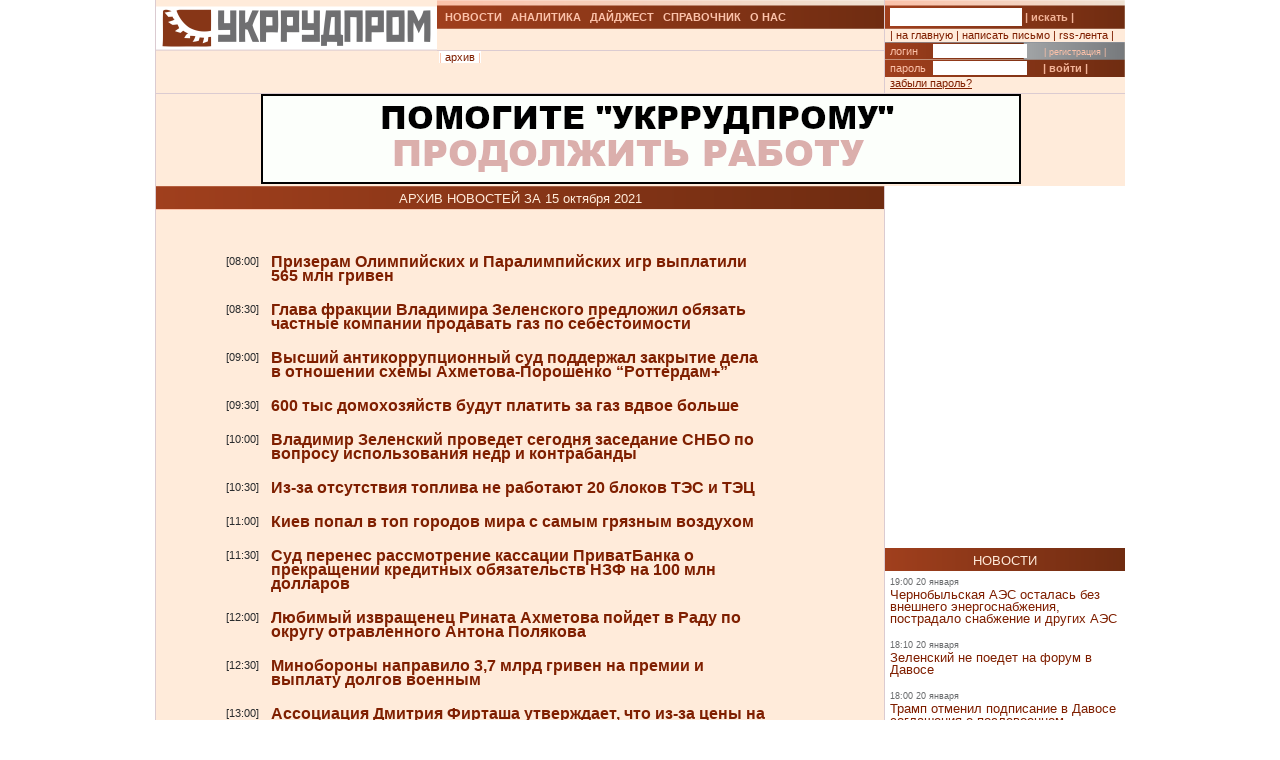

--- FILE ---
content_type: text/html; charset=UTF-8
request_url: https://ukrrudprom.ua/news/archive.html?d=20211015
body_size: 12297
content:
<?xml version="1.0" encoding="UTF-8"?>
<!DOCTYPE html PUBLIC "-//W3C//DTD XHTML 1.0 Strict//EN" "http://www.w3.org/TR/xhtml1/DTD/xhtml1-strict.dtd">
<html xmlns="http://www.w3.org/1999/xhtml">
  
		    <head>
		    <script async type="caec710e521d397f7d24d985-text/javascript" src="https://www.googletagmanager.com/gtag/js?id=G-4JK1V57QK9"></script>
		    <script type="caec710e521d397f7d24d985-text/javascript">
			window.dataLayer = window.dataLayer || [];
			function gtag(){dataLayer.push(arguments);}
			gtag('js', new Date());
			gtag('config', 'G-4JK1V57QK9');
		    </script>

    <meta name="keywords" content="" />
    <meta name="viewport" content="width=device-width, initial-scale=1, minimum-scale=1" />
    <meta http-equiv="Content-Type" content="text/html; charset=UTF-8" />
    <title>Архив новостей</title>
    <link href="/res/css/main.css?v=2" rel="stylesheet" type="text/css" />
  </head>
  <body>
    <div xmlns="" style="position: absolute; z-index: -100; left: -1000px; bottom: -1000px;">
      <a href="//top100.rambler.ru/top100/">
        <img src="//counter.rambler.ru/top100.cnt?779308" alt="Rambler's Top100" width="1" height="1" border="0" />
      </a>
    </div>
    <div xmlns="" id="header" class="content">
      <div class="c1">
        <div id="logo">
          <a href="/" title="Перейти на главную">
            <img src="/res/i/logo.png" alt="" />
          </a>
        </div>
        <div id="menuLang"> </div>
      </div>
      <div class="c2">
        <ul id="menuMain">
          <li id="news">
            <a href="/news">НОВОСТИ</a>
          </li>
          <li id="analitycs">
            <a href="/analytics">АНАЛИТИКА</a>
          </li>
          <li id="digest">
            <a href="/digest">ДАЙДЖЕСТ</a>
          </li>
          <li id="reference">
            <a href="/reference">СПРАВОЧНИК</a>
          </li>
          <li id="about">
            <a href="/about">О НАС</a>
          </li>
        </ul>
        <div id="rubricName">
          <div id=""></div>
          <div id="updateTime"></div>
        </div>
        <ul id="menuSubMain">
          <li id="archive">| <a href="/news/archive.html">архив</a> |</li>
        </ul>
      </div>
      <div class="c3">
        <div id="quickSearchContainer">
          <form id="formQuickSearch" action="/search.html" enctype="multipart/form-data" method="get">
            <input name="s" type="text" />
            <button type="submit">| искать |</button>
          </form>
        </div>
        <div id="menuServiceContainer">
          <div id="menuService">| <a href="">на главную</a> | <a href="/cdn-cgi/l/email-protection#1d78797469726f5d68766f6f68796d6f727033687c">написать письмо</a> | <a href="/rss.xml">rss-лента</a> |</div>
        </div>
        <div id="loginContainer">
          <form id="formLogin" action="?action=login" enctype="multipart/form-data" method="post">
            <div id="login">
              <span>логин</span>
              <input name="loginName" type="text" />
              <a href="/user.html">| регистрация |</a>
            </div>
            <div id="password">
              <span>пароль</span>
              <input name="loginPassword" type="password" />
              <button type="submit">| войти |</button>
            </div>
            <div id="restorePass">
              <a href="/passwordReminder.html">забыли пароль?</a>
            </div>
          </form>
        </div>
      </div>
      <div id="bannerTop760">
        <script data-cfasync="false" src="/cdn-cgi/scripts/5c5dd728/cloudflare-static/email-decode.min.js"></script><script type="caec710e521d397f7d24d985-text/javascript">
<!--//
				   var m3_u = (location.protocol=='https:'?'https://test.ukrrudprom.ua/components/openx/www/delivery/ajs.php':'http://test.ukrrudprom.ua/components/openx/www/delivery/ajs.php');
				   var m3_r = Math.floor(Math.random()*99999999999);
				   if (!document.MAX_used) document.MAX_used = ',';
				   document.write ("<scr"+"ipt type='text/javascript' src='"+m3_u);
				   document.write ("?zoneid=14");
				   document.write ('&amp;cb=' + m3_r);
				   if (document.MAX_used != ',') document.write ("&amp;exclude=" + document.MAX_used);
				   document.write (document.charset ? '&amp;charset='+document.charset : (document.characterSet ? '&amp;charset='+document.characterSet : ''));
				   document.write ("&amp;loc=" + escape(window.location));
				   if (document.referrer) document.write ("&amp;referer=" + escape(document.referrer));
				   if (document.context) document.write ("&context=" + escape(document.context));
				   if (document.mmm_fo) document.write ("&amp;mmm_fo=1");
				   document.write ("'><\/scr"+"ipt>");
				//-->
        </script>
        <noscript>
          <noindex>
            <a rel="nofollow" href="//test.ukrrudprom.ua/components/openx/www/delivery/ck.php?n=ae096c96&amp;cb=INSERT_RANDOM_NUMBER_HERE" target="_blank">
              <img src="//test.ukrrudprom.ua/components/openx/www/delivery/avw.php?zoneid=14&amp;cb=INSERT_RANDOM_NUMBER_HERE&amp;n=ae096c96" border="0" alt="" />
            </a>
          </noindex>
        </noscript>
      </div>
      <div style="clear:left;"></div>
    </div>
    <div id="contentTopContainer">
      <div id="contentTop" class="content contentPage">
        <div class="colLeft">
          <div class="rubric">АРХИВ НОВОСТЕЙ ЗА 15 октября 2021</div>
          <div class="documentContent">
            <div class="documentContainer">
              <div xmlns="" class="newsItem dayByDay">
                <div class="time">
	   			[08:00]
	   		</div>
                <div class="title">
                  <h2>
                    <a href="/news/Prizeram_Olimpiyskih_i_Paralimpiyskih_igr_viplatili_565_mln_griv.html">Призерам Олимпийских и Паралимпийских игр выплатили 565 млн гривен</a>
                  </h2>
                </div>
                <div style="clear:left;"></div>
              </div>
              <div xmlns="" class="newsItem dayByDay">
                <div class="time">
	   			[08:30]
	   		</div>
                <div class="title">
                  <h2>
                    <a href="/news/Glava_fraktsii_Vladimira_Zelenskogo_predlogil_obyazat_chastnie_k.html">Глава фракции Владимира Зеленского предложил обязать частные компании продавать газ по себестоимости </a>
                  </h2>
                </div>
                <div style="clear:left;"></div>
              </div>
              <div xmlns="" class="newsItem dayByDay">
                <div class="time">
	   			[09:00]
	   		</div>
                <div class="title">
                  <h2>
                    <a href="/news/Visshiy_antikorruptsionniy_sud_poddergal_zakritie_dela_v_otnoshe.html">Высший антикоррупционный суд поддержал закрытие дела в отношении схемы Ахметова-Порошенко “Роттердам+”</a>
                  </h2>
                </div>
                <div style="clear:left;"></div>
              </div>
              <div xmlns="" class="newsItem dayByDay">
                <div class="time">
	   			[09:30]
	   		</div>
                <div class="title">
                  <h2>
                    <a href="/news/600_tis_domohozyaystv_budut_platit_za_gaz_vdvoe_bolshe.html">600 тыс домохозяйств будут платить за газ вдвое больше</a>
                  </h2>
                </div>
                <div style="clear:left;"></div>
              </div>
              <div xmlns="" class="newsItem dayByDay">
                <div class="time">
	   			[10:00]
	   		</div>
                <div class="title">
                  <h2>
                    <a href="/news/Vladimir_Zelenskiy_provedet_segodnya_zasedanie_SNBO_po_voprosu_i.html">Владимир Зеленский проведет сегодня заседание СНБО по вопросу использования недр и контрабанды </a>
                  </h2>
                </div>
                <div style="clear:left;"></div>
              </div>
              <div xmlns="" class="newsItem dayByDay">
                <div class="time">
	   			[10:30]
	   		</div>
                <div class="title">
                  <h2>
                    <a href="/news/Izza_otsutstviya_topliva_ne_rabotayut_20_blokov_TES_i_TETS.html">Из-за отсутствия топлива не работают 20 блоков ТЭС и ТЭЦ </a>
                  </h2>
                </div>
                <div style="clear:left;"></div>
              </div>
              <div xmlns="" class="newsItem dayByDay">
                <div class="time">
	   			[11:00]
	   		</div>
                <div class="title">
                  <h2>
                    <a href="/news/Kiev_popal_v_top_gorodov_mira_s_samim_gryaznim_vozduhom.html">Киев попал в топ городов мира с самым грязным воздухом</a>
                  </h2>
                </div>
                <div style="clear:left;"></div>
              </div>
              <div xmlns="" class="newsItem dayByDay">
                <div class="time">
	   			[11:30]
	   		</div>
                <div class="title">
                  <h2>
                    <a href="/news/Sud_perenes_rassmotrenie_kassatsii_PrivatBanka_o_prekrashchenii_.html">Суд перенес рассмотрение кассации ПриватБанка о прекращении кредитных обязательств НЗФ на 100 млн долларов</a>
                  </h2>
                </div>
                <div style="clear:left;"></div>
              </div>
              <div xmlns="" class="newsItem dayByDay">
                <div class="time">
	   			[12:00]
	   		</div>
                <div class="title">
                  <h2>
                    <a href="/news/Lyubimiy_izvrashchenets_Rinata_Ahmetova_poydet_v_Radu_po_okrugu_.html">Любимый извращенец Рината Ахметова пойдет в Раду по округу отравленного Антона Полякова</a>
                  </h2>
                </div>
                <div style="clear:left;"></div>
              </div>
              <div xmlns="" class="newsItem dayByDay">
                <div class="time">
	   			[12:30]
	   		</div>
                <div class="title">
                  <h2>
                    <a href="/news/Minoboroni_napravilo_37_mlrd_griven_na_premii_i_viplatu_dolgov_v.html">Минобороны направило 3,7 млрд гривен на премии и выплату долгов военным </a>
                  </h2>
                </div>
                <div style="clear:left;"></div>
              </div>
              <div xmlns="" class="newsItem dayByDay">
                <div class="time">
	   			[13:00]
	   		</div>
                <div class="title">
                  <h2>
                    <a href="/news/Assotsiatsiya_Dmitriya_Firtasha_utvergdaet_chto_izza_tseni_na_ga.html">Ассоциация Дмитрия Фирташа утверждает, что из-за цены на газ убыточными станут 96% промышленных предприятий</a>
                  </h2>
                </div>
                <div style="clear:left;"></div>
              </div>
              <div xmlns="" class="newsItem dayByDay">
                <div class="time">
	   			[14:30]
	   		</div>
                <div class="title">
                  <h2>
                    <a href="/news/Konflikt_interesov_v_VAKS_sudi_Evgeniy_Kruk_i_Inna_Bilous_sostoy.html">Конфликт интересов в ВАКС: судьи Евгений Крук и Инна Билоус состоят в интимных отношениях и входят в одну коллегию</a>
                  </h2>
                </div>
                <div style="clear:left;"></div>
              </div>
              <div xmlns="" class="newsItem dayByDay">
                <div class="time">
	   			[15:00]
	   		</div>
                <div class="title">
                  <h2>
                    <a href="/news/Startap_GitLab_sozdanniy_ukraintsami_vishel_na_IPO.html">Стартап GitLab, созданный украинцами, вышел на IPO</a>
                  </h2>
                </div>
                <div style="clear:left;"></div>
              </div>
              <div xmlns="" class="newsItem dayByDay">
                <div class="time">
	   			[20:40]
	   		</div>
                <div class="title">
                  <h2>
                    <a href="/news/Ukraina_vvela_sanktsii_protiv_rossiyskoy_roznichnoy_seti.html">Украина ввела санкции против российской розничной сети</a>
                  </h2>
                </div>
                <div style="clear:left;"></div>
              </div>
            </div>
          </div>
          <div id="contentPageBanner600">
            <script xmlns="" type="caec710e521d397f7d24d985-text/javascript">
<!--//
				   var m3_u = (location.protocol=='https:'?'https://test.ukrrudprom.ua/components/openx/www/delivery/ajs.php':'http://test.ukrrudprom.ua/components/openx/www/delivery/ajs.php');
				   var m3_r = Math.floor(Math.random()*99999999999);
				   if (!document.MAX_used) document.MAX_used = ',';
				   document.write ("<scr"+"ipt type='text/javascript' src='"+m3_u);
				   document.write ("?zoneid=12");
				   document.write ('&amp;cb=' + m3_r);
				   if (document.MAX_used != ',') document.write ("&amp;exclude=" + document.MAX_used);
				   document.write (document.charset ? '&amp;charset='+document.charset : (document.characterSet ? '&amp;charset='+document.characterSet : ''));
				   document.write ("&amp;loc=" + escape(window.location));
				   if (document.referrer) document.write ("&amp;referer=" + escape(document.referrer));
				   if (document.context) document.write ("&context=" + escape(document.context));
				   if (document.mmm_fo) document.write ("&amp;mmm_fo=1");
				   document.write ("'><\/scr"+"ipt>");
				//-->
            </script>
            <noscript xmlns="">
              <noindex>
                <a rel="nofollow" href="//test.ukrrudprom.ua/components/openx/www/delivery/ck.php?n=a6509416&amp;cb=INSERT_RANDOM_NUMBER_HERE" target="_blank">
                  <img src="//test.ukrrudprom.ua/components/openx/www/delivery/avw.php?zoneid=12&amp;cb=INSERT_RANDOM_NUMBER_HERE&amp;n=a6509416" border="0" alt="" />
                </a>
              </noindex>
            </noscript>
            <script xmlns="" type="caec710e521d397f7d24d985-text/javascript">
<!--//
				   var m3_u = (location.protocol=='https:'?'https://test.ukrrudprom.ua/components/openx/www/delivery/ajs.php':'http://test.ukrrudprom.ua/components/openx/www/delivery/ajs.php');
				   var m3_r = Math.floor(Math.random()*99999999999);
				   if (!document.MAX_used) document.MAX_used = ',';
				   document.write ("<scr"+"ipt type='text/javascript' src='"+m3_u);
				   document.write ("?zoneid=13");
				   document.write ('&amp;cb=' + m3_r);
				   if (document.MAX_used != ',') document.write ("&amp;exclude=" + document.MAX_used);
				   document.write (document.charset ? '&amp;charset='+document.charset : (document.characterSet ? '&amp;charset='+document.characterSet : ''));
				   document.write ("&amp;loc=" + escape(window.location));
				   if (document.referrer) document.write ("&amp;referer=" + escape(document.referrer));
				   if (document.context) document.write ("&context=" + escape(document.context));
				   if (document.mmm_fo) document.write ("&amp;mmm_fo=1");
				   document.write ("'><\/scr"+"ipt>");
				//-->
            </script>
            <noscript xmlns="">
              <noindex>
                <a rel="nofollow" href="//test.ukrrudprom.ua/components/openx/www/delivery/ck.php?n=a1ea49cc&amp;cb=INSERT_RANDOM_NUMBER_HERE" target="_blank">
                  <img src="//test.ukrrudprom.ua/components/openx/www/delivery/avw.php?zoneid=13&amp;cb=INSERT_RANDOM_NUMBER_HERE&amp;n=a1ea49cc" border="0" alt="" />
                </a>
              </noindex>
            </noscript>
          </div>
        </div>
        <div class="colRight">
          <script xmlns="" type="caec710e521d397f7d24d985-text/javascript">
<!--//
                var m3_u = (location.protocol=='https:'?'https://test.ukrrudprom.ua/components/openx/www/delivery/ajs.php':'http://test.ukrrudprom.ua/components/openx/www/delivery/ajs.php');
                var m3_r = Math.floor(Math.random()*99999999999);
                if (!document.MAX_used) document.MAX_used = ',';
                document.write ("<scr"+"ipt type='text/javascript' src='"+m3_u);
                document.write ("?zoneid=8");
                document.write ('&amp;cb=' + m3_r);
                if (document.MAX_used != ',') document.write ("&amp;exclude=" + document.MAX_used);
                document.write (document.charset ? '&amp;charset='+document.charset : (document.characterSet ? '&amp;charset='+document.characterSet : ''));
                document.write ("&amp;loc=" + escape(window.location));
                if (document.referrer) document.write ("&amp;referer=" + escape(document.referrer));
                if (document.context) document.write ("&context=" + escape(document.context));
                if (document.mmm_fo) document.write ("&amp;mmm_fo=1");
                document.write ("'><\/scr"+"ipt>");
                //-->
          </script>
          <noscript xmlns="">
            <noindex>
              <a rel="nofollow" href="//test.ukrrudprom.ua/components/openx/www/delivery/ck.php?n=ac3d32ff&amp;cb=INSERT_RANDOM_NUMBER_HERE" target="_blank">
                <img src="//test.ukrrudprom.ua/components/openx/www/delivery/avw.php?zoneid=8&amp;cb=INSERT_RANDOM_NUMBER_HERE&amp;n=ac3d32ff" border="0" alt="" />
              </a>
            </noindex>
          </noscript>
          <div class="rubric">НОВОСТИ</div>
          <div xmlns="" class="newsItem">
            <p class="datetime">19:00 20 января</p>
            <h3>
              <a href="/news/CHernobilskaya_AES_ostalas_bez_vneshnego_energosnabgeniya_postradalo_snabgenie_i_drugih_AES.html">Чернобыльская АЭС осталась без внешнего энергоснабжения, пострадало снабжение и других АЭС</a>
            </h3>
          </div>
          <div xmlns="" class="newsItem">
            <p class="datetime">18:10 20 января</p>
            <h3>
              <a href="/news/Zelenskiy_ne_poedet_na_forum_v_Davose.html">Зеленский не поедет на форум в Давосе</a>
            </h3>
          </div>
          <div xmlns="" class="newsItem">
            <p class="datetime">18:00 20 января</p>
            <h3>
              <a href="/news/Tramp_otmenil_podpisanie_v_Davose_soglasheniya_o_poslevoennom_vosstanovlenii_Ukraini_na_800_mlrd_dollarov.html">Трамп отменил подписание в Давосе соглашения о послевоенном восстановлении Украины на 800 млрд долларов</a>
            </h3>
          </div>
          <div xmlns="" class="newsItem">
            <p class="datetime">17:50 20 января</p>
            <h3>
              <a href="/news/Na_zavodah_Renault_vo_Frantsii_nachnetsya_proizvodstvo_dronov_dlya_Ukraini.html">На заводах Renault во Франции начнется производство дронов для Украины</a>
            </h3>
          </div>
          <div xmlns="" class="newsItem">
            <p class="datetime">17:40 20 января</p>
            <h3>
              <a href="/news/Postavki_nefti_na_rossiyskie_NPZ_upali_do_minimuma_za_15_let_izza_ukrainskih_atak.html">Поставки нефти на российские НПЗ упали до минимума за 15 лет из-за украинских атак</a>
            </h3>
          </div>
          <div xmlns="" class="newsItem">
            <p class="datetime">17:30 20 января</p>
            <h3>
              <a href="/news/Pidor_Vova_Petrov_privikaet_k_zemle.html">Гнойный пидор Вова Петров привыкает к земле</a>
            </h3>
          </div>
          <div xmlns="" class="newsItem">
            <p class="datetime">17:20 20 января</p>
            <h3>
              <a href="/news/Strani_Evropi_nachali_svorachivat_obmen_razveddannimi_s_SSHA.html">Страны Европы начали сворачивать обмен разведданными с США </a>
            </h3>
          </div>
          <div xmlns="" class="newsItem">
            <p class="datetime">17:10 20 января</p>
            <h3>
              <a href="/news/Glava_MVF_posovetovala_ukraintsam_richat_po_utram.html">Глава МВФ посоветовала украинцам рычать по утрам</a>
            </h3>
          </div>
          <div xmlns="" class="newsItem">
            <p class="datetime">14:00 20 января</p>
            <h3>
              <a href="/news/Norvegiya_predupredila_gragdan_o_vozmognoy_konfiskatsii_imushchestva_v_sluchae_voyni.html">Норвегия предупредила граждан о возможной конфискации имущества в случае войны</a>
            </h3>
          </div>
          <div xmlns="" class="newsItem">
            <p class="datetime">13:30 20 января</p>
            <h3>
              <a href="/news/Mirovie_tseni_na_med_i_tsennie_metalli_snova_rastut_izza_novih_poshlin_Trampa.html">Мировые цены на медь и ценные металлы снова растут из-за новых пошлин Трампа</a>
            </h3>
          </div>
          <div xmlns="" class="newsItem">
            <p class="datetime">13:00 20 января</p>
            <h3>
              <a href="/news/V_Ukrainu_importirovali_gruzovikov_za_god_na_1_mlrd_dollarov.html">В Украину импортировали грузовиков за год на 1 млрд долларов</a>
            </h3>
          </div>
          <div xmlns="" class="newsItem">
            <p class="datetime">12:30 20 января</p>
            <h3>
              <a href="/news/Defitsit_byudgeta_Rossii_v_2025_godu_previsil_rekordnie_72_mlrd_dollarov.html">Дефицит бюджета России в 2025 году превысил рекордные 72 млрд долларов</a>
            </h3>
          </div>
          <div xmlns="" class="newsItem">
            <p class="datetime">12:20 20 января</p>
            <h3>
              <a href="/news/Moldova_nachala_protsess_vihoda_iz_SNG.html">Молдова начала процесс выхода из СНГ</a>
            </h3>
          </div>
          <div xmlns="" class="newsItem">
            <p class="datetime">12:10 20 января</p>
            <h3>
              <a href="/news/CHeshskiy_premer_otkazal_Kievu_v_prodage_boevih_samoletov.html">Чешский премьер отказал Киеву в продаже боевых самолетов</a>
            </h3>
          </div>
          <div xmlns="" class="newsItem">
            <p class="datetime">12:00 20 января</p>
            <h3>
              <a href="/news/Kitay_stal_s_rekordnimi_skidkami_skupat_rossiyskuyu_neft_ot_kotoroy_otkazalas_Indiya.html">Китай стал с рекордными скидками скупать российскую нефть, от которой отказалась Индия</a>
            </h3>
          </div>
          <div xmlns="" class="newsItem">
            <p class="datetime">11:30 20 января</p>
            <h3>
              <a href="/news/V_Ukraine_razoblachili_kontrabandu_lesomaterialov_v_Evrosoyuz.html">В Украине разоблачили контрабанду лесоматериалов в Евросоюз</a>
            </h3>
          </div>
          <div xmlns="" class="newsItem">
            <p class="datetime">11:00 20 января</p>
            <h3>
              <a href="/news/Neftegazovie_dohodi_Kremlya_hudshie_za_6_let.html">Нефтегазовые доходы Кремля худшие за 6 лет</a>
            </h3>
          </div>
          <div xmlns="" class="newsItem">
            <p class="datetime">10:30 20 января</p>
            <h3>
              <a href="/news/ES_nachal_gotovitsya_k_torgovoy_voyne_s_SSHA.html">ЕС начал готовиться к торговой войне с США</a>
            </h3>
          </div>
          <div xmlns="" class="newsItem">
            <p class="datetime">10:20 20 января</p>
            <h3>
              <a href="/news/Rossiyskie_kompanii_pereshli_na_printsip_takticheskoy_nishcheti.html">Российские компании перешли на принцип “тактической нищеты”</a>
            </h3>
          </div>
          <div xmlns="" class="newsItem">
            <p class="datetime">10:10 20 января</p>
            <h3>
              <a href="/news/Minenergo_prekratilo_polnomochiya_glavi_Operatora_rinka_Gavvi.html">Минэнерго прекратило полномочия главы “Оператора рынка” Гаввы</a>
            </h3>
          </div>
          <div xmlns="" class="newsItem">
            <p class="datetime">10:00 20 января</p>
            <h3>
              <a href="/news/Kuleba_prizval_gragdan_hodit_v_restorani_chtobi_poddergat_ukrainskiy_biznes.html">Кулеба призвал граждан ходить в рестораны, чтобы поддержать украинский бизнес</a>
            </h3>
          </div>
          <div xmlns="" class="newsItem">
            <p class="datetime">09:50 20 января</p>
            <h3>
              <a href="/news/SHmigal_predupredil_MAGATE_o_novih_planah_Rossii_atakovat_energoobekti_Ukraini.html">Шмыгаль предупредил МАГАТЭ о новых планах России атаковать энергообъекты Украины</a>
            </h3>
          </div>
          <div xmlns="" class="newsItem">
            <p class="datetime">09:40 20 января</p>
            <h3>
              <a href="/news/Troyku_liderov_reytinga_pervichnih_dilerov_OVGZ_v_2025_godu__Ukreksimbank_PrivatBank_i_OTP_Bank.html">Тройку лидеров рейтинга первичных дилеров ОВГЗ в 2025 году&nbsp;— Укрэксимбанк, ПриватБанк и ОТП Банк</a>
            </h3>
          </div>
          <div xmlns="" class="newsItem">
            <p class="datetime">09:30 20 января</p>
            <h3>
              <a href="/news/Evropa_zadumalas_o_sozdanii_oboronnogo_alyansa_s_uchastiem_Ukraini_na_zamenu_NATO.html">Европа задумалась о создании оборонного альянса с участием Украины на замену НАТО</a>
            </h3>
          </div>
          <div xmlns="" class="newsItem">
            <p class="datetime">09:20 20 января</p>
            <h3>
              <a href="/news/MVF_uluchshil_prognoz_rosta_mirovoy_ekonomiki_na_2026_god_do_33.html">МВФ улучшил прогноз роста мировой экономики на 2026 год до 3,3%</a>
            </h3>
          </div>
          <div xmlns="" class="newsItem">
            <p class="datetime">09:10 20 января</p>
            <h3>
              <a href="/news/Minekonomiki_razrabotaet_mehanizmi_raspredeleniya_gospomoshchi_agrariyam_s_uchetom_rekomendatsiy_Schetnoy_palati.html">Минэкономики разработает механизмы распределения госпомощи аграриям с учетом рекомендаций Счетной палаты</a>
            </h3>
          </div>
          <div xmlns="" class="newsItem">
            <p class="datetime">09:00 20 января</p>
            <h3>
              <a href="/news/Rade_predlagayut_izmenit_trudovoe_zakonodatelstvo_na_okkupirovannih_territoriyah.html">Раде предлагают изменить трудовое законодательство на оккупированных территориях</a>
            </h3>
          </div>
          <div xmlns="" class="newsItem">
            <p class="datetime">08:50 20 января</p>
            <h3>
              <a href="/news/Polovinu_postupleniy_ot_povishennogo_naloga_dlya_bankov_potratyat_na_vagoni_dlya_Ukrzaliznitsi.html">Половину поступлений от повышенного налога для банков потратят на вагоны для “Укрзализныци”</a>
            </h3>
          </div>
          <div xmlns="" class="newsItem">
            <p class="datetime">08:40 20 января</p>
            <h3>
              <a href="/news/Avtor_pablika_Ofisa_prezidenta_Dgoker_stal_nardepom_ot_Slugi_naroda_i_srazu_ubegal_v_Izrail.html">Автор паблика Офиса президента “Джокер” стал нардепом от “Слуги народа” и сразу убежал в Израиль</a>
            </h3>
          </div>
          <div xmlns="" class="newsItem">
            <p class="datetime">08:30 20 января</p>
            <h3>
              <a href="/news/Gena_Levochkina_napisala_na_nego_zayavlenie_v_politsiyu.html">Жена Левочкина написала на него заявление в полицию</a>
            </h3>
          </div>
          <div xmlns="" class="newsItem">
            <p class="datetime">08:20 20 января</p>
            <h3>
              <a href="/news/VAKS_umenshil_zalog_glave_Antimonopolnogo_komiteta.html">ВАКС уменьшил залог главе Антимонопольного комитета</a>
            </h3>
          </div>
          <div xmlns="" class="newsItem">
            <p class="datetime">08:10 20 января</p>
            <h3>
              <a href="/news/80_potratili_zimnyuyu_tisyachu_na_oplatu_kommunalki.html">80% потратили “зимнюю тысячу” на оплату коммуналки</a>
            </h3>
          </div>
          <div xmlns="" class="newsItem">
            <p class="datetime">08:00 20 января</p>
            <h3>
              <a href="/news/Kabmin_zapuskaet_nochleg_nesokrushimosti.html">Кабмин запускает “ночлег несокрушимости”</a>
            </h3>
          </div>
          <div xmlns="" class="newsItem">
            <p class="datetime">07:50 20 января</p>
            <h3>
              <a href="/news/Evrosoyuz_neznachitelno_umenshil_postavki_rossiyskogo_sgigennogo_gaza_v_2025_godu.html">Евросоюз незначительно уменьшил поставки российского сжиженного газа в 2025 году </a>
            </h3>
          </div>
          <div xmlns="" class="newsItem">
            <p class="datetime">07:40 20 января</p>
            <h3>
              <a href="/news/Vozle_Lvova_nachali_stroit_perviy_gorodok_dlya_deteysirot.html">Возле Львова начали строить первый городок для детей-сирот</a>
            </h3>
          </div>
          <div xmlns="" class="newsItem">
            <p class="datetime">07:30 20 января</p>
            <h3>
              <a href="/news/Tamogennie_tarifi_Trampa_oplachivayut_sami_ge_amerikantsi.html">Таможенные тарифы Трампа оплачивают сами же американцы</a>
            </h3>
          </div>
          <div xmlns="" class="newsItem">
            <p class="datetime">23:05 19 января</p>
            <h3>
              <a href="/news/Borbu_s_SHahedami_vozglavit_prodyuser_Savika_SHustera.html">Борьбу с “Шахедами” возглавит продюсер Савика Шустера</a>
            </h3>
          </div>
          <div xmlns="" class="newsItem">
            <p class="datetime">19:00 19 января</p>
            <h3>
              <a href="/news/V_Ukraine_razvorachivayut_peredvignie_punkti_goryachey_edi.html">В Украине разворачивают передвижные “пункты горячей еды”</a>
            </h3>
          </div>
          <div xmlns="" class="newsItem">
            <p class="datetime">18:50 19 января</p>
            <h3>
              <a href="/news/Ukraina_perehodit_k_novomu_regimu_otklyucheniy_elektroenergii.html">Украина переходит к новому режиму отключений электроэнергии</a>
            </h3>
          </div>
          <div xmlns="" class="newsItem lastItem">
            <p class="datetime">18:40 19 января</p>
            <h3>
              <a href="/news/Klichko_obvinil_Zelenskogo_v_naznachenii_debilov_eshche_bolshih_chem_on_sam.html">Кличко обвинил Зеленского в назначении дебилов еще больших чем он сам</a>
            </h3>
          </div>
          <div class="archive">
            <a href="/news">все новости &gt;&gt; </a>
          </div>
          <div class="rubric">АНАЛИТИКА </div>
          <div xmlns="" class="digestItem">
            <h2>
              <a href="/analytics/Firtashevskiy_pederast_Oleg_TSyura_pitaetsya_udalit_statyu_o_svoih_nemetskoshveytsarskih_prokladkah.html">Фирташевский педераст Олег Цюра пытается удалить статью о своих немецко-швейцарских прокладках</a>
            </h2>
            <p class="datetime">[18:25 10 января]</p>
            <p class="author">[Редакция ]</p>
            <p>
              <a href="/analytics/Firtashevskiy_pederast_Oleg_TSyura_pitaetsya_udalit_statyu_o_svoih_nemetskoshveytsarskih_prokladkah.html">Гул сообщает, что по решения суда пытается удалить из результатов поиска на следующих локальных сервисах: https://www.google.ae, https://www.google.ch, https://www.google.li, https://www.google.com.sa, https://www.google.co.uk следующую статью. </a>
            </p>
          </div>
          <div xmlns="" class="digestItem">
            <h2>
              <a href="/analytics/Gryazniy_Budda.html">Грязный Будда</a>
            </h2>
            <p class="datetime">[11:14 03 января]</p>
            <p class="author">[Так говорил ChatGPT]</p>
            <p>
              <a href="/analytics/Gryazniy_Budda.html">Если Буданов действительно станет одним из претендентов на президентство, вокруг него почти сразу начнётся не про программы и реформы, а про кто с кем связан, кто что крышует, где чьи деньги и почему были те или иные контакты во время войны. Эта попытка собрать в одном месте самые уязвимые и “грязные” сюжеты, которые уже гуляют в медийном поле (и те, что наверняка достанут из ящиков), чтобы понять: чем именно его могут атаковать и где он может посыпаться.</a>
            </p>
          </div>
          <div xmlns="" class="digestItem">
            <h2>
              <a href="/analytics/Zelenskiy_klyanchit_garantii_u_Zalugnogo.html">Зеленский клянчит гарантии у Залужного </a>
            </h2>
            <p class="datetime">[14:45 31 декабря]</p>
            <p class="author">[Так говорил ChatGPT]</p>
            <p>
              <a href="/analytics/Zelenskiy_klyanchit_garantii_u_Zalugnogo.html">На фоне президентских выборов в Украине в 2026 году и устойчивого лидерства Валерия Залужного, действующая власть просчитывает сценарий транзита и пытается зафиксировать условия личной безопасности после ухода. Какие “гарантии” могут быть ключевыми для Зеленского и его окружения и как на конфигурацию таких договорённостей влияют украинские прецеденты передачи власти и фактор западного контроля?</a>
            </p>
          </div>
          <div class="archive">
            <a href="/analytics">вся аналитика &gt;&gt; </a>
          </div>
          <div class="rubric">ДАЙДЖЕСТ</div>
          <div xmlns="" class="digestItem">
            <h2>
              <a href="/digest/Evropa_v_shoke_Kak_ES_moget_otreagirovat_na_poshlini_kotorimi_Tramp_grozit_izza_Grenlandii.html">Европа в шоке. Как ЕС может отреагировать на пошлины, которыми Трамп грозит из-за Гренландии?</a>
            </h2>
            <p class="datetime">[07:00 20 января]</p>
            <p class="author">[BBC News Русская служба, 19 января 2026]</p>
            <p>
              <a href="/digest/Evropa_v_shoke_Kak_ES_moget_otreagirovat_na_poshlini_kotorimi_Tramp_grozit_izza_Grenlandii.html">Заявление Дональда Трампа, сделанное в субботу, о намерении ввести тарифы против восьми европейских стран, если они не поддержат его план по покупке Гренландии, шокировало Европу.</a>
            </p>
          </div>
          <div xmlns="" class="digestItem">
            <h2>
              <a href="/digest/Amerikantsi_vzyalis_za_tenevoy_flot_CHem_eto_grozit_Rossii_v_2026_godu.html">Американцы взялись за теневой флот. Чем это грозит России в 2026 году?</a>
            </h2>
            <p class="datetime">[07:00 19 января]</p>
            <p class="author">[BBC News Русская служба, 17 января 2026]</p>
            <p>
              <a href="/digest/Amerikantsi_vzyalis_za_tenevoy_flot_CHem_eto_grozit_Rossii_v_2026_godu.html">Новый год начался драматично для теневой армады ржавых танкеров сомнительного происхождения, которые помогают России, Ирану и Венесуэле торговать нефтью в обход западных санкций. США взялись за теневой флот в Атлантике, объявили морскую блокаду Венесуэлы и захватили танкер под российским флагом неподалеку от Великобритании. А Украина с начала зимы атакует идущие в Россию суда в Черном море.</a>
            </p>
          </div>
          <div xmlns="" class="digestItem">
            <h2>
              <a href="/digest/Zdorove_kishechnika__zalog_dostoynoy_starosti.html">Здоровье кишечника — залог достойной старости?</a>
            </h2>
            <p class="datetime">[19:48 18 января]</p>
            <p class="author">[BBC News Русская служба, 18 января 2026]</p>
            <p>
              <a href="/digest/Zdorove_kishechnika__zalog_dostoynoy_starosti.html">Кто бы мог подумать, что наш кишечник станет предметом столь безмерного интереса и очарования. Инфлюэнсеры в социальных сетях рекламируют непроверенные добавки, которые, как утверждается, улучшают здоровье кишечника, а производители молока и комбучи обещают насытить его “полезными бактериями”.</a>
            </p>
          </div>
          <div class="archive">
            <a href="/digest">весь дайджест &gt;&gt; </a>
          </div>
        </div>
        <div style="clear:left;"></div>
      </div>
    </div>
    <div xmlns="" id="mainBottomMenuContainer" class="content">
      <div class="colLeft">
        <ul id="menuMainBottom">
          <li id="news">
            <a href="/news">НОВОСТИ</a>
          </li>
          <li id="analitycs">
            <a href="/analytics">АНАЛИТИКА</a>
          </li>
          <li id="digest">
            <a href="/digest">ДАЙДЖЕСТ</a>
          </li>
          <li id="reference">
            <a href="/reference">СПРАВОЧНИК</a>
          </li>
          <li id="market">
            <a href="/market">БИРЖА</a>
          </li>
          <li id="about">
            <a href="/about">О НАС</a>
          </li>
        </ul>
      </div>
      <div class="colRight rubrik">ПАРТНЁРЫ</div>
      <div style="clear:left;"></div>
    </div>
    <div xmlns="" id="partnersList" class="content">
      <div class="colLeft">
        <div id="banner468_3">
          <script type="caec710e521d397f7d24d985-text/javascript">
<!--//
				   var m3_u = (location.protocol=='https:'?'https://test.ukrrudprom.ua/components/openx/www/delivery/ajs.php':'http://test.ukrrudprom.ua/components/openx/www/delivery/ajs.php');
				   var m3_r = Math.floor(Math.random()*99999999999);
				   if (!document.MAX_used) document.MAX_used = ',';
				   document.write ("<scr"+"ipt type='text/javascript' src='"+m3_u);
				   document.write ("?zoneid=11");
				   document.write ('&amp;cb=' + m3_r);
				   if (document.MAX_used != ',') document.write ("&amp;exclude=" + document.MAX_used);
				   document.write (document.charset ? '&amp;charset='+document.charset : (document.characterSet ? '&amp;charset='+document.characterSet : ''));
				   document.write ("&amp;loc=" + escape(window.location));
				   if (document.referrer) document.write ("&amp;referer=" + escape(document.referrer));
				   if (document.context) document.write ("&context=" + escape(document.context));
				   if (document.mmm_fo) document.write ("&amp;mmm_fo=1");
				   document.write ("'><\/scr"+"ipt>");
				//-->
          </script>
          <noscript>
            <noindex>
              <a rel="nofollow" href="//test.ukrrudprom.ua/components/openx/www/delivery/ck.php?n=a2bbdf19&amp;cb=INSERT_RANDOM_NUMBER_HERE" target="_blank">
                <img src="//test.ukrrudprom.ua/components/openx/www/delivery/avw.php?zoneid=11&amp;cb=INSERT_RANDOM_NUMBER_HERE&amp;n=a2bbdf19" border="0" alt="" />
              </a>
            </noindex>
          </noscript>
        </div>
        <div id="textads_1">
          <style>
						#textads_1 p {font-size:0.6em !important;padding:5px;}
						#textads_1 a:hover {color:black;}
						#textads_rubric {text-align: center;font-size:11px;border-bottom: 1px solid #DBCBD1;margin-top: 10px;color:#8C939B;}
		            </style>
          <div id="textads_rubric">pекламные ссылки</div>
          <p>
            <script type="caec710e521d397f7d24d985-text/javascript">
<!--//
				   var m3_u = (location.protocol=='https:'?'https://test.ukrrudprom.ua/components/openx/www/delivery/ajs.php':'http://test.ukrrudprom.ua/components/openx/www/delivery/ajs.php');
				   var m3_r = Math.floor(Math.random()*99999999999);
				   if (!document.MAX_used) document.MAX_used = ',';
				   document.write ("<scr"+"ipt type='text/javascript' src='"+m3_u);
				   document.write ("?zoneid=15");
				   document.write ('&amp;cb=' + m3_r);
				   if (document.MAX_used != ',') document.write ("&amp;exclude=" + document.MAX_used);
				   document.write (document.charset ? '&amp;charset='+document.charset : (document.characterSet ? '&amp;charset='+document.characterSet : ''));
				   document.write ("&amp;loc=" + escape(window.location));
				   if (document.referrer) document.write ("&amp;referer=" + escape(document.referrer));
				   if (document.context) document.write ("&context=" + escape(document.context));
				   if (document.mmm_fo) document.write ("&amp;mmm_fo=1");
				   document.write ("'><\/scr"+"ipt>");
				//-->
            </script>
          </p>
        </div>
      </div>
      <div class="colRight">
        <div id="partners">
          <a href="//www.ukrrudprom.ua" target="_blank">
            <img src="/res/i/urplogo.gif" border="0" height="1" width="88" style="visibility:hidden" />
          </a>
          <a href="//www.ukrrudprom.ua" target="_blank">
            <img src="/res/i/urplogo.gif" border="0" height="1" width="88" style="visibility:hidden" />
          </a>
          <noindex>
            <a rel="nofollow" href="//www.restoran.ua/" title="Рестораны Украины" target="_blank">
              <img src="/res/i/b/RestoranUA.gif" border="0" height="31" width="88" />
            </a>
          </noindex>
          <noindex>
            <a rel="nofollow" href="//www.readmetal.com/" target="_blank">
              <img src="/res/i/b/KnopkaMetal.gif" width="88" title="Металл - обзор и аналитика металлургического сектора Украины" border="0" height="31" />
            </a>
          </noindex>
          <noindex>
            <a rel="nofollow" href="//lenty.ru/" target="_blank">
              <img src="/res/i/b/lenty.gif" idth="88" title="Ленты" border="0" height="31" />
            </a>
          </noindex>
        </div>
      </div>
      <div style="clear:left;"></div>
    </div>
    <div xmlns="" id="copyrights" class="content">
      <div class="colLeft">
					
						<!-- metaltop -->
						<!-- lmlinks start --><!--lm_php_ver=1.5--><!-- <ml_code></ml_code> --><!--<ml_code_response><ml_getver>6.3.3</ml_getver></ml_code_response>--><!-- <ml_code></ml_code> --><!--<ml_code_response><ml_getver>6.3.3</ml_getver></ml_code_response>--><!--2656036785129--><div id='Uc0G_2656036785129'></div><!--58929ad3--><!--b087d9d1--><!--9c7ec26b--><!--da5bb5de--><!--<ingots><ingots><ingots_version>2.2</ingots_version></ingots></ingots>--><!--<ingots><ingots><ingots_fversion>2.2f</ingots_fversion></ingots></ingots>--><!--<kappusto><kappusto><kappusto_version>1.3.3</kappusto_version></kappusto></kappusto>--><megaindex_noindex></megaindex_noindex><!-- links will appear here -->

<script type="caec710e521d397f7d24d985-text/javascript">
<!--
var _acic={dataProvider:10};(function(){var e=document.createElement("script");e.type="text/javascript";e.async=true;e.src="//www.acint.net/aci.js";var t=document.getElementsByTagName("script")[0];t.parentNode.insertBefore(e,t)})()
//-->
</script>

<!-- lmlinks end -->
						<!-- bigmir)net TOP 100 --><noindex><a rel="nofollow" href="//www.bigmir.net/" target="_blank" onClick="if (!window.__cfRLUnblockHandlers) return false; img = new Image();img.src=&quot;//www.bigmir.net/?cl=87430&quot;;" data-cf-modified-caec710e521d397f7d24d985-=""><script language="javascript" type="caec710e521d397f7d24d985-text/javascript"><!--
						bmQ='<img src=//c.bigmir.net/?s87430&t8'
						bmD=document
						bmD.cookie="b=b"
						if(bmD.cookie)bmQ+='&c1'
						//--></script><script language="javascript1.2" type="caec710e521d397f7d24d985-text/javascript"><!-- 
						bmS=screen;bmQ+='&d'+(bmS.colorDepth?bmS.colorDepth:bmS.pixelDepth)+"&r"+bmS.width;
						//--></script><script language="javascript" type="caec710e521d397f7d24d985-text/javascript"><!--
						bmF = bmD.referrer.slice(7);
						((bmI=bmF.indexOf('/'))!=-1)?(bmF=bmF.substring(0,bmI)):(bmI=bmF.length);
						if(bmF!=window.location.href.substring(7,7+bmI))bmQ+='&f'+escape(bmD.referrer);
						bmD.write(bmQ+" border=0 width=88 height=31 alt='bigmir TOP100'>");
						//--></script></a></noindex>
						<!-- miavia --><noindex><a rel="nofollow" href="//miavia.net/"><img src="/res/i/b/miavia.gif" width="88" height="31" alt="miavia estudia" border="0" /></a></noindex>
					
				</div>
      <div class="colRight">
        <p>(c) Укррудпром — новости металлургии: цветная металлургия, черная металлургия, металлургия Украины</p>
        <p>При цитировании и использовании материалов ссылка на <a href="//www.ukrrudprom.ua/">www.ukrrudprom.ua</a> обязательна. Перепечатка, копирование или воспроизведение информации, содержащей ссылку на агентства "Iнтерфакс-Україна", "Українськi Новини" в каком-либо виде строго запрещены</p>
        <p>Сделано в miavia estudia.</p>
      </div>
      <div style="clear:left;"></div>
    </div>
  <script src="/cdn-cgi/scripts/7d0fa10a/cloudflare-static/rocket-loader.min.js" data-cf-settings="caec710e521d397f7d24d985-|49" defer></script></body>
</html>


--- FILE ---
content_type: text/html; charset=utf-8
request_url: https://www.google.com/recaptcha/api2/aframe
body_size: 269
content:
<!DOCTYPE HTML><html><head><meta http-equiv="content-type" content="text/html; charset=UTF-8"></head><body><script nonce="4VUWCQQTxITk3ACNh-T8qw">/** Anti-fraud and anti-abuse applications only. See google.com/recaptcha */ try{var clients={'sodar':'https://pagead2.googlesyndication.com/pagead/sodar?'};window.addEventListener("message",function(a){try{if(a.source===window.parent){var b=JSON.parse(a.data);var c=clients[b['id']];if(c){var d=document.createElement('img');d.src=c+b['params']+'&rc='+(localStorage.getItem("rc::a")?sessionStorage.getItem("rc::b"):"");window.document.body.appendChild(d);sessionStorage.setItem("rc::e",parseInt(sessionStorage.getItem("rc::e")||0)+1);localStorage.setItem("rc::h",'1768933538181');}}}catch(b){}});window.parent.postMessage("_grecaptcha_ready", "*");}catch(b){}</script></body></html>

--- FILE ---
content_type: text/javascript; charset=UTF-8
request_url: https://test.ukrrudprom.ua/components/openx/www/delivery/ajs.php?zoneid=15&cb=21514428957&charset=UTF-8&loc=https%3A//ukrrudprom.ua/news/archive.html%3Fd%3D20211015
body_size: 1488
content:
var OX_1c289d4a = '';
OX_1c289d4a += "<"+"a href=\"http://www.ukrrudprom.com/\">Укррудпром<"+"/a>\n";
OX_1c289d4a += "<"+"a href=\"http://www.compromat.ua/\">Компромат<"+"/a>\n";
OX_1c289d4a += "<"+"a href=\"https://camping-city.vn.ua/\">Онлайн казино бонуси<"+"/a>\n";
OX_1c289d4a += "<"+"br>\n";
OX_1c289d4a += "<"+"!-- Quantcast Choice. Consent Manager Tag v2.0 (for TCF 2.0) -->\n";
OX_1c289d4a += "<"+"script type=\"text/javascript\" async=\"true\">\n";
OX_1c289d4a += "(function() {\n";
OX_1c289d4a += "var host = \'www.themoneytizer.com\';\n";
OX_1c289d4a += "var element = document.createElement(\'script\');\n";
OX_1c289d4a += "var firstScript = document.getElementsByTagName(\'script\')[0];\n";
OX_1c289d4a += "var url = \'https://quantcast.mgr.consensu.org\'\n";
OX_1c289d4a += ".concat(\'/choice/\', \'6Fv0cGNfc_bw8\', \'/\', host, \'/choice.js\');\n";
OX_1c289d4a += "var uspTries = 0;\n";
OX_1c289d4a += "var uspTriesLimit = 3;\n";
OX_1c289d4a += "element.async = true;\n";
OX_1c289d4a += "element.type = \'text/javascript\';\n";
OX_1c289d4a += "element.src = url;\n";
OX_1c289d4a += "firstScript.parentNode.insertBefore(element, firstScript);\n";
OX_1c289d4a += "function makeStub() {\n";
OX_1c289d4a += "var TCF_LOCATOR_NAME = \'__tcfapiLocator\';\n";
OX_1c289d4a += "var queue = [];\n";
OX_1c289d4a += "var win = window;\n";
OX_1c289d4a += "var cmpFrame;\n";
OX_1c289d4a += "function addFrame() {\n";
OX_1c289d4a += "var doc = win.document;\n";
OX_1c289d4a += "var otherCMP = !!(win.frames[TCF_LOCATOR_NAME]);\n";
OX_1c289d4a += "if (!otherCMP) {\n";
OX_1c289d4a += "if (doc.body) {\n";
OX_1c289d4a += "var iframe = doc.createElement(\'iframe\');\n";
OX_1c289d4a += "iframe.style.cssText = \'display:none\';\n";
OX_1c289d4a += "iframe.name = TCF_LOCATOR_NAME;\n";
OX_1c289d4a += "doc.body.appendChild(iframe);\n";
OX_1c289d4a += "} else {\n";
OX_1c289d4a += "setTimeout(addFrame, 5);\n";
OX_1c289d4a += "}\n";
OX_1c289d4a += "}\n";
OX_1c289d4a += "return !otherCMP;\n";
OX_1c289d4a += "}\n";
OX_1c289d4a += "function tcfAPIHandler() {\n";
OX_1c289d4a += "var gdprApplies;\n";
OX_1c289d4a += "var args = arguments;\n";
OX_1c289d4a += "if (!args.length) {\n";
OX_1c289d4a += "return queue;\n";
OX_1c289d4a += "} else if (args[0] === \'setGdprApplies\') {\n";
OX_1c289d4a += "if (\n";
OX_1c289d4a += "args.length > 3 &&\n";
OX_1c289d4a += "args[2] === 2 &&\n";
OX_1c289d4a += "typeof args[3] === \'boolean\'\n";
OX_1c289d4a += ") {\n";
OX_1c289d4a += "gdprApplies = args[3];\n";
OX_1c289d4a += "if (typeof args[2] === \'function\') {\n";
OX_1c289d4a += "args[2](\'set\', true);\n";
OX_1c289d4a += "}\n";
OX_1c289d4a += "}\n";
OX_1c289d4a += "} else if (args[0] === \'ping\') {\n";
OX_1c289d4a += "var retr = {\n";
OX_1c289d4a += "gdprApplies: gdprApplies,\n";
OX_1c289d4a += "cmpLoaded: false,\n";
OX_1c289d4a += "cmpStatus: \'stub\'\n";
OX_1c289d4a += "};\n";
OX_1c289d4a += "if (typeof args[2] === \'function\') {\n";
OX_1c289d4a += "args[2](retr);\n";
OX_1c289d4a += "}\n";
OX_1c289d4a += "} else {\n";
OX_1c289d4a += "queue.push(args);\n";
OX_1c289d4a += "}\n";
OX_1c289d4a += "}\n";
OX_1c289d4a += "function postMessageEventHandler(event) {\n";
OX_1c289d4a += "var msgIsString = typeof event.data === \'string\';\n";
OX_1c289d4a += "var json = {};\n";
OX_1c289d4a += "try {\n";
OX_1c289d4a += "if (msgIsString) {\n";
OX_1c289d4a += "json = JSON.parse(event.data);\n";
OX_1c289d4a += "} else {\n";
OX_1c289d4a += "json = event.data;\n";
OX_1c289d4a += "}\n";
OX_1c289d4a += "} catch (ignore) {}\n";
OX_1c289d4a += "var payload = json.__tcfapiCall;\n";
OX_1c289d4a += "if (payload) {\n";
OX_1c289d4a += "window.__tcfapi(\n";
OX_1c289d4a += "payload.command,\n";
OX_1c289d4a += "payload.version,\n";
OX_1c289d4a += "function(retValue, success) {\n";
OX_1c289d4a += "var returnMsg = {\n";
OX_1c289d4a += "__tcfapiReturn: {\n";
OX_1c289d4a += "returnValue: retValue,\n";
OX_1c289d4a += "success: success,\n";
OX_1c289d4a += "callId: payload.callId\n";
OX_1c289d4a += "}\n";
OX_1c289d4a += "};\n";
OX_1c289d4a += "if (msgIsString) {\n";
OX_1c289d4a += "returnMsg = JSON.stringify(returnMsg);\n";
OX_1c289d4a += "}\n";
OX_1c289d4a += "event.source.postMessage(returnMsg, \'*\');\n";
OX_1c289d4a += "},\n";
OX_1c289d4a += "payload.parameter\n";
OX_1c289d4a += ");\n";
OX_1c289d4a += "}\n";
OX_1c289d4a += "}\n";
OX_1c289d4a += "while (win) {\n";
OX_1c289d4a += "try {\n";
OX_1c289d4a += "if (win.frames[TCF_LOCATOR_NAME]) {\n";
OX_1c289d4a += "cmpFrame = win;\n";
OX_1c289d4a += "break;\n";
OX_1c289d4a += "}\n";
OX_1c289d4a += "} catch (ignore) {}\n";
OX_1c289d4a += "if (win === window.top) {\n";
OX_1c289d4a += "break;\n";
OX_1c289d4a += "}\n";
OX_1c289d4a += "win = win.parent;\n";
OX_1c289d4a += "}\n";
OX_1c289d4a += "if (!cmpFrame) {\n";
OX_1c289d4a += "addFrame();\n";
OX_1c289d4a += "win.__tcfapi = tcfAPIHandler;\n";
OX_1c289d4a += "win.addEventListener(\'message\', postMessageEventHandler, false);\n";
OX_1c289d4a += "}\n";
OX_1c289d4a += "};\n";
OX_1c289d4a += "if (typeof module !== \'undefined\') {\n";
OX_1c289d4a += "module.exports = makeStub;\n";
OX_1c289d4a += "} else {\n";
OX_1c289d4a += "makeStub();\n";
OX_1c289d4a += "}\n";
OX_1c289d4a += "var uspStubFunction = function() {\n";
OX_1c289d4a += "var arg = arguments;\n";
OX_1c289d4a += "if (typeof window.__uspapi !== uspStubFunction) {\n";
OX_1c289d4a += "setTimeout(function() {\n";
OX_1c289d4a += "if (typeof window.__uspapi !== \'undefined\') {\n";
OX_1c289d4a += "window.__uspapi.apply(window.__uspapi, arg);\n";
OX_1c289d4a += "}\n";
OX_1c289d4a += "}, 500);\n";
OX_1c289d4a += "}\n";
OX_1c289d4a += "};\n";
OX_1c289d4a += "var checkIfUspIsReady = function() {\n";
OX_1c289d4a += "uspTries++;\n";
OX_1c289d4a += "if (window.__uspapi === uspStubFunction && uspTries <"+" uspTriesLimit) {\n";
OX_1c289d4a += "console.warn(\'USP is not accessible\');\n";
OX_1c289d4a += "} else {\n";
OX_1c289d4a += "clearInterval(uspInterval);\n";
OX_1c289d4a += "}\n";
OX_1c289d4a += "};\n";
OX_1c289d4a += "if (typeof window.__uspapi === \'undefined\') {\n";
OX_1c289d4a += "window.__uspapi = uspStubFunction;\n";
OX_1c289d4a += "var uspInterval = setInterval(checkIfUspIsReady, 6000);\n";
OX_1c289d4a += "}\n";
OX_1c289d4a += "})();\n";
OX_1c289d4a += "<"+"/script>\n";
OX_1c289d4a += "<"+"!-- End Quantcast Choice. Consent Manager Tag v2.0 (for TCF 2.0) --><"+"div id=\'beacon_0238ecbb12\' style=\'position: absolute; left: 0px; top: 0px; visibility: hidden;\'><"+"img src=\'https://test.ukrrudprom.ua/components/openx/www/delivery/lg.php?bannerid=24&amp;campaignid=6&amp;zoneid=15&amp;loc=https%3A%2F%2Fukrrudprom.ua%2Fnews%2Farchive.html%3Fd%3D20211015&amp;cb=0238ecbb12\' width=\'0\' height=\'0\' alt=\'\' style=\'width: 0px; height: 0px;\' /><"+"/div>\n";
document.write(OX_1c289d4a);


--- FILE ---
content_type: text/javascript; charset=UTF-8
request_url: https://test.ukrrudprom.ua/components/openx/www/delivery/ajs.php?zoneid=12&cb=55548223734&charset=UTF-8&loc=https%3A//ukrrudprom.ua/news/archive.html%3Fd%3D20211015
body_size: 189
content:
var OX_ba7805c1 = '';
OX_ba7805c1 += "<"+"script async src=\"//pagead2.googlesyndication.com/pagead/js/adsbygoogle.js\"><"+"/script>\n";
OX_ba7805c1 += "<"+"!-- ?????????? - 120*600 -->\n";
OX_ba7805c1 += "<"+"ins class=\"adsbygoogle\"\n";
OX_ba7805c1 += "style=\"display:inline-block;width:120px;height:600px\"\n";
OX_ba7805c1 += "data-ad-client=\"ca-pub-3129371210207210\"\n";
OX_ba7805c1 += "data-ad-slot=\"6749869285\"><"+"/ins>\n";
OX_ba7805c1 += "<"+"script>\n";
OX_ba7805c1 += "(adsbygoogle = window.adsbygoogle || []).push({});\n";
OX_ba7805c1 += "<"+"/script><"+"div id=\'beacon_8f1befd5ae\' style=\'position: absolute; left: 0px; top: 0px; visibility: hidden;\'><"+"img src=\'https://test.ukrrudprom.ua/components/openx/www/delivery/lg.php?bannerid=1033&amp;campaignid=39&amp;zoneid=12&amp;loc=https%3A%2F%2Fukrrudprom.ua%2Fnews%2Farchive.html%3Fd%3D20211015&amp;cb=8f1befd5ae\' width=\'0\' height=\'0\' alt=\'\' style=\'width: 0px; height: 0px;\' /><"+"/div>\n";
document.write(OX_ba7805c1);


--- FILE ---
content_type: text/javascript; charset=UTF-8
request_url: https://test.ukrrudprom.ua/components/openx/www/delivery/ajs.php?zoneid=8&cb=67414846883&charset=UTF-8&loc=https%3A//ukrrudprom.ua/news/archive.html%3Fd%3D20211015
body_size: 188
content:
var OX_a4f6eb7e = '';
OX_a4f6eb7e += "<"+"script async src=\"//pagead2.googlesyndication.com/pagead/js/adsbygoogle.js\"><"+"/script>\n";
OX_a4f6eb7e += "<"+"!-- ?????????? - 250*360 -->\n";
OX_a4f6eb7e += "<"+"ins class=\"adsbygoogle\"\n";
OX_a4f6eb7e += "style=\"display:inline-block;width:250px;height:360px\"\n";
OX_a4f6eb7e += "data-ad-client=\"ca-pub-3129371210207210\"\n";
OX_a4f6eb7e += "data-ad-slot=\"8307327689\"><"+"/ins>\n";
OX_a4f6eb7e += "<"+"script>\n";
OX_a4f6eb7e += "(adsbygoogle = window.adsbygoogle || []).push({});\n";
OX_a4f6eb7e += "<"+"/script><"+"div id=\'beacon_370a568890\' style=\'position: absolute; left: 0px; top: 0px; visibility: hidden;\'><"+"img src=\'https://test.ukrrudprom.ua/components/openx/www/delivery/lg.php?bannerid=1035&amp;campaignid=40&amp;zoneid=8&amp;loc=https%3A%2F%2Fukrrudprom.ua%2Fnews%2Farchive.html%3Fd%3D20211015&amp;cb=370a568890\' width=\'0\' height=\'0\' alt=\'\' style=\'width: 0px; height: 0px;\' /><"+"/div>\n";
document.write(OX_a4f6eb7e);


--- FILE ---
content_type: text/javascript; charset=UTF-8
request_url: https://test.ukrrudprom.ua/components/openx/www/delivery/ajs.php?zoneid=11&cb=96632714386&charset=UTF-8&loc=https%3A//ukrrudprom.ua/news/archive.html%3Fd%3D20211015
body_size: 288
content:
var OX_b23aa1a4 = '';
OX_b23aa1a4 += "<"+"script async src=\"//pagead2.googlesyndication.com/pagead/js/adsbygoogle.js\"><"+"/script>\n";
OX_b23aa1a4 += "<"+"!-- ?????????? - 468*60 -->\n";
OX_b23aa1a4 += "<"+"ins class=\"adsbygoogle\"\n";
OX_b23aa1a4 += "style=\"display:inline-block;width:468px;height:60px\"\n";
OX_b23aa1a4 += "data-ad-client=\"ca-pub-3129371210207210\"\n";
OX_b23aa1a4 += "data-ad-slot=\"2400394880\"><"+"/ins>\n";
OX_b23aa1a4 += "<"+"script>\n";
OX_b23aa1a4 += "(adsbygoogle = window.adsbygoogle || []).push({});\n";
OX_b23aa1a4 += "<"+"/script><"+"div id=\'beacon_887f5ba2c4\' style=\'position: absolute; left: 0px; top: 0px; visibility: hidden;\'><"+"img src=\'https://test.ukrrudprom.ua/components/openx/www/delivery/lg.php?bannerid=1034&amp;campaignid=39&amp;zoneid=11&amp;loc=https%3A%2F%2Fukrrudprom.ua%2Fnews%2Farchive.html%3Fd%3D20211015&amp;cb=887f5ba2c4\' width=\'0\' height=\'0\' alt=\'\' style=\'width: 0px; height: 0px;\' /><"+"/div>\n";
document.write(OX_b23aa1a4);


--- FILE ---
content_type: text/javascript; charset=UTF-8
request_url: https://test.ukrrudprom.ua/components/openx/www/delivery/ajs.php?zoneid=13&cb=58019919212&charset=UTF-8&loc=https%3A//ukrrudprom.ua/news/archive.html%3Fd%3D20211015
body_size: 187
content:
var OX_44f9c383 = '';
OX_44f9c383 += "<"+"script async src=\"//pagead2.googlesyndication.com/pagead/js/adsbygoogle.js\"><"+"/script>\n";
OX_44f9c383 += "<"+"!-- ?????????? - 120*600 -->\n";
OX_44f9c383 += "<"+"ins class=\"adsbygoogle\"\n";
OX_44f9c383 += "style=\"display:inline-block;width:120px;height:600px\"\n";
OX_44f9c383 += "data-ad-client=\"ca-pub-3129371210207210\"\n";
OX_44f9c383 += "data-ad-slot=\"6749869285\"><"+"/ins>\n";
OX_44f9c383 += "<"+"script>\n";
OX_44f9c383 += "(adsbygoogle = window.adsbygoogle || []).push({});\n";
OX_44f9c383 += "<"+"/script><"+"div id=\'beacon_ddfbfd5dd3\' style=\'position: absolute; left: 0px; top: 0px; visibility: hidden;\'><"+"img src=\'https://test.ukrrudprom.ua/components/openx/www/delivery/lg.php?bannerid=1033&amp;campaignid=39&amp;zoneid=13&amp;loc=https%3A%2F%2Fukrrudprom.ua%2Fnews%2Farchive.html%3Fd%3D20211015&amp;cb=ddfbfd5dd3\' width=\'0\' height=\'0\' alt=\'\' style=\'width: 0px; height: 0px;\' /><"+"/div>\n";
document.write(OX_44f9c383);


--- FILE ---
content_type: text/javascript; charset=UTF-8
request_url: https://test.ukrrudprom.ua/components/openx/www/delivery/ajs.php?zoneid=14&cb=64189312631&charset=UTF-8&loc=https%3A//ukrrudprom.ua/news/archive.html%3Fd%3D20211015
body_size: 395
content:
var OX_5108a26f = '';
OX_5108a26f += "<"+"a href=\'https://test.ukrrudprom.ua/components/openx/www/delivery/ck.php?oaparams=2__bannerid=1047__zoneid=14__cb=71d5e37850__oadest=https%3A%2F%2Fwww.buymeacoffee.com%2Fukrrudprom.com\' target=\'_blank\'><"+"img src=\'https://test.ukrrudprom.ua/components/openx/www/images/b8a1a97f63b4d4bcf5d30031ea821ad6.gif\' width=\'760\' height=\'90\' alt=\'\' title=\'\' border=\'0\' /><"+"/a><"+"div id=\'beacon_71d5e37850\' style=\'position: absolute; left: 0px; top: 0px; visibility: hidden;\'><"+"img src=\'https://test.ukrrudprom.ua/components/openx/www/delivery/lg.php?bannerid=1047&amp;campaignid=52&amp;zoneid=14&amp;loc=https%3A%2F%2Fukrrudprom.ua%2Fnews%2Farchive.html%3Fd%3D20211015&amp;cb=71d5e37850\' width=\'0\' height=\'0\' alt=\'\' style=\'width: 0px; height: 0px;\' /><"+"/div>\n";
document.write(OX_5108a26f);
